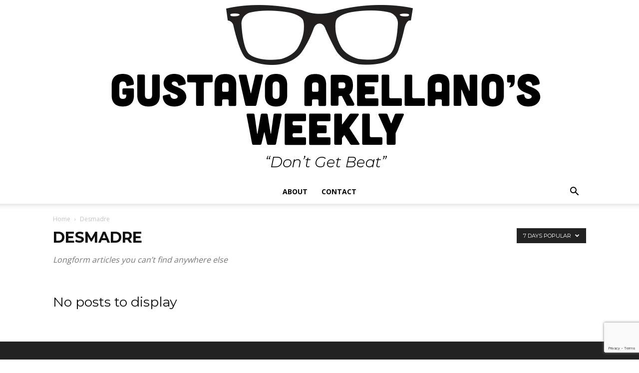

--- FILE ---
content_type: text/html; charset=utf-8
request_url: https://www.google.com/recaptcha/api2/anchor?ar=1&k=6LfOt7QUAAAAAOU6jj5OA7UXavwYQYf8nFnjrL5K&co=aHR0cHM6Ly93d3cuZ3VzdGF2b2FyZWxsYW5vLm9yZzo0NDM.&hl=en&v=PoyoqOPhxBO7pBk68S4YbpHZ&size=invisible&anchor-ms=20000&execute-ms=30000&cb=5vuplbfeb0af
body_size: 48804
content:
<!DOCTYPE HTML><html dir="ltr" lang="en"><head><meta http-equiv="Content-Type" content="text/html; charset=UTF-8">
<meta http-equiv="X-UA-Compatible" content="IE=edge">
<title>reCAPTCHA</title>
<style type="text/css">
/* cyrillic-ext */
@font-face {
  font-family: 'Roboto';
  font-style: normal;
  font-weight: 400;
  font-stretch: 100%;
  src: url(//fonts.gstatic.com/s/roboto/v48/KFO7CnqEu92Fr1ME7kSn66aGLdTylUAMa3GUBHMdazTgWw.woff2) format('woff2');
  unicode-range: U+0460-052F, U+1C80-1C8A, U+20B4, U+2DE0-2DFF, U+A640-A69F, U+FE2E-FE2F;
}
/* cyrillic */
@font-face {
  font-family: 'Roboto';
  font-style: normal;
  font-weight: 400;
  font-stretch: 100%;
  src: url(//fonts.gstatic.com/s/roboto/v48/KFO7CnqEu92Fr1ME7kSn66aGLdTylUAMa3iUBHMdazTgWw.woff2) format('woff2');
  unicode-range: U+0301, U+0400-045F, U+0490-0491, U+04B0-04B1, U+2116;
}
/* greek-ext */
@font-face {
  font-family: 'Roboto';
  font-style: normal;
  font-weight: 400;
  font-stretch: 100%;
  src: url(//fonts.gstatic.com/s/roboto/v48/KFO7CnqEu92Fr1ME7kSn66aGLdTylUAMa3CUBHMdazTgWw.woff2) format('woff2');
  unicode-range: U+1F00-1FFF;
}
/* greek */
@font-face {
  font-family: 'Roboto';
  font-style: normal;
  font-weight: 400;
  font-stretch: 100%;
  src: url(//fonts.gstatic.com/s/roboto/v48/KFO7CnqEu92Fr1ME7kSn66aGLdTylUAMa3-UBHMdazTgWw.woff2) format('woff2');
  unicode-range: U+0370-0377, U+037A-037F, U+0384-038A, U+038C, U+038E-03A1, U+03A3-03FF;
}
/* math */
@font-face {
  font-family: 'Roboto';
  font-style: normal;
  font-weight: 400;
  font-stretch: 100%;
  src: url(//fonts.gstatic.com/s/roboto/v48/KFO7CnqEu92Fr1ME7kSn66aGLdTylUAMawCUBHMdazTgWw.woff2) format('woff2');
  unicode-range: U+0302-0303, U+0305, U+0307-0308, U+0310, U+0312, U+0315, U+031A, U+0326-0327, U+032C, U+032F-0330, U+0332-0333, U+0338, U+033A, U+0346, U+034D, U+0391-03A1, U+03A3-03A9, U+03B1-03C9, U+03D1, U+03D5-03D6, U+03F0-03F1, U+03F4-03F5, U+2016-2017, U+2034-2038, U+203C, U+2040, U+2043, U+2047, U+2050, U+2057, U+205F, U+2070-2071, U+2074-208E, U+2090-209C, U+20D0-20DC, U+20E1, U+20E5-20EF, U+2100-2112, U+2114-2115, U+2117-2121, U+2123-214F, U+2190, U+2192, U+2194-21AE, U+21B0-21E5, U+21F1-21F2, U+21F4-2211, U+2213-2214, U+2216-22FF, U+2308-230B, U+2310, U+2319, U+231C-2321, U+2336-237A, U+237C, U+2395, U+239B-23B7, U+23D0, U+23DC-23E1, U+2474-2475, U+25AF, U+25B3, U+25B7, U+25BD, U+25C1, U+25CA, U+25CC, U+25FB, U+266D-266F, U+27C0-27FF, U+2900-2AFF, U+2B0E-2B11, U+2B30-2B4C, U+2BFE, U+3030, U+FF5B, U+FF5D, U+1D400-1D7FF, U+1EE00-1EEFF;
}
/* symbols */
@font-face {
  font-family: 'Roboto';
  font-style: normal;
  font-weight: 400;
  font-stretch: 100%;
  src: url(//fonts.gstatic.com/s/roboto/v48/KFO7CnqEu92Fr1ME7kSn66aGLdTylUAMaxKUBHMdazTgWw.woff2) format('woff2');
  unicode-range: U+0001-000C, U+000E-001F, U+007F-009F, U+20DD-20E0, U+20E2-20E4, U+2150-218F, U+2190, U+2192, U+2194-2199, U+21AF, U+21E6-21F0, U+21F3, U+2218-2219, U+2299, U+22C4-22C6, U+2300-243F, U+2440-244A, U+2460-24FF, U+25A0-27BF, U+2800-28FF, U+2921-2922, U+2981, U+29BF, U+29EB, U+2B00-2BFF, U+4DC0-4DFF, U+FFF9-FFFB, U+10140-1018E, U+10190-1019C, U+101A0, U+101D0-101FD, U+102E0-102FB, U+10E60-10E7E, U+1D2C0-1D2D3, U+1D2E0-1D37F, U+1F000-1F0FF, U+1F100-1F1AD, U+1F1E6-1F1FF, U+1F30D-1F30F, U+1F315, U+1F31C, U+1F31E, U+1F320-1F32C, U+1F336, U+1F378, U+1F37D, U+1F382, U+1F393-1F39F, U+1F3A7-1F3A8, U+1F3AC-1F3AF, U+1F3C2, U+1F3C4-1F3C6, U+1F3CA-1F3CE, U+1F3D4-1F3E0, U+1F3ED, U+1F3F1-1F3F3, U+1F3F5-1F3F7, U+1F408, U+1F415, U+1F41F, U+1F426, U+1F43F, U+1F441-1F442, U+1F444, U+1F446-1F449, U+1F44C-1F44E, U+1F453, U+1F46A, U+1F47D, U+1F4A3, U+1F4B0, U+1F4B3, U+1F4B9, U+1F4BB, U+1F4BF, U+1F4C8-1F4CB, U+1F4D6, U+1F4DA, U+1F4DF, U+1F4E3-1F4E6, U+1F4EA-1F4ED, U+1F4F7, U+1F4F9-1F4FB, U+1F4FD-1F4FE, U+1F503, U+1F507-1F50B, U+1F50D, U+1F512-1F513, U+1F53E-1F54A, U+1F54F-1F5FA, U+1F610, U+1F650-1F67F, U+1F687, U+1F68D, U+1F691, U+1F694, U+1F698, U+1F6AD, U+1F6B2, U+1F6B9-1F6BA, U+1F6BC, U+1F6C6-1F6CF, U+1F6D3-1F6D7, U+1F6E0-1F6EA, U+1F6F0-1F6F3, U+1F6F7-1F6FC, U+1F700-1F7FF, U+1F800-1F80B, U+1F810-1F847, U+1F850-1F859, U+1F860-1F887, U+1F890-1F8AD, U+1F8B0-1F8BB, U+1F8C0-1F8C1, U+1F900-1F90B, U+1F93B, U+1F946, U+1F984, U+1F996, U+1F9E9, U+1FA00-1FA6F, U+1FA70-1FA7C, U+1FA80-1FA89, U+1FA8F-1FAC6, U+1FACE-1FADC, U+1FADF-1FAE9, U+1FAF0-1FAF8, U+1FB00-1FBFF;
}
/* vietnamese */
@font-face {
  font-family: 'Roboto';
  font-style: normal;
  font-weight: 400;
  font-stretch: 100%;
  src: url(//fonts.gstatic.com/s/roboto/v48/KFO7CnqEu92Fr1ME7kSn66aGLdTylUAMa3OUBHMdazTgWw.woff2) format('woff2');
  unicode-range: U+0102-0103, U+0110-0111, U+0128-0129, U+0168-0169, U+01A0-01A1, U+01AF-01B0, U+0300-0301, U+0303-0304, U+0308-0309, U+0323, U+0329, U+1EA0-1EF9, U+20AB;
}
/* latin-ext */
@font-face {
  font-family: 'Roboto';
  font-style: normal;
  font-weight: 400;
  font-stretch: 100%;
  src: url(//fonts.gstatic.com/s/roboto/v48/KFO7CnqEu92Fr1ME7kSn66aGLdTylUAMa3KUBHMdazTgWw.woff2) format('woff2');
  unicode-range: U+0100-02BA, U+02BD-02C5, U+02C7-02CC, U+02CE-02D7, U+02DD-02FF, U+0304, U+0308, U+0329, U+1D00-1DBF, U+1E00-1E9F, U+1EF2-1EFF, U+2020, U+20A0-20AB, U+20AD-20C0, U+2113, U+2C60-2C7F, U+A720-A7FF;
}
/* latin */
@font-face {
  font-family: 'Roboto';
  font-style: normal;
  font-weight: 400;
  font-stretch: 100%;
  src: url(//fonts.gstatic.com/s/roboto/v48/KFO7CnqEu92Fr1ME7kSn66aGLdTylUAMa3yUBHMdazQ.woff2) format('woff2');
  unicode-range: U+0000-00FF, U+0131, U+0152-0153, U+02BB-02BC, U+02C6, U+02DA, U+02DC, U+0304, U+0308, U+0329, U+2000-206F, U+20AC, U+2122, U+2191, U+2193, U+2212, U+2215, U+FEFF, U+FFFD;
}
/* cyrillic-ext */
@font-face {
  font-family: 'Roboto';
  font-style: normal;
  font-weight: 500;
  font-stretch: 100%;
  src: url(//fonts.gstatic.com/s/roboto/v48/KFO7CnqEu92Fr1ME7kSn66aGLdTylUAMa3GUBHMdazTgWw.woff2) format('woff2');
  unicode-range: U+0460-052F, U+1C80-1C8A, U+20B4, U+2DE0-2DFF, U+A640-A69F, U+FE2E-FE2F;
}
/* cyrillic */
@font-face {
  font-family: 'Roboto';
  font-style: normal;
  font-weight: 500;
  font-stretch: 100%;
  src: url(//fonts.gstatic.com/s/roboto/v48/KFO7CnqEu92Fr1ME7kSn66aGLdTylUAMa3iUBHMdazTgWw.woff2) format('woff2');
  unicode-range: U+0301, U+0400-045F, U+0490-0491, U+04B0-04B1, U+2116;
}
/* greek-ext */
@font-face {
  font-family: 'Roboto';
  font-style: normal;
  font-weight: 500;
  font-stretch: 100%;
  src: url(//fonts.gstatic.com/s/roboto/v48/KFO7CnqEu92Fr1ME7kSn66aGLdTylUAMa3CUBHMdazTgWw.woff2) format('woff2');
  unicode-range: U+1F00-1FFF;
}
/* greek */
@font-face {
  font-family: 'Roboto';
  font-style: normal;
  font-weight: 500;
  font-stretch: 100%;
  src: url(//fonts.gstatic.com/s/roboto/v48/KFO7CnqEu92Fr1ME7kSn66aGLdTylUAMa3-UBHMdazTgWw.woff2) format('woff2');
  unicode-range: U+0370-0377, U+037A-037F, U+0384-038A, U+038C, U+038E-03A1, U+03A3-03FF;
}
/* math */
@font-face {
  font-family: 'Roboto';
  font-style: normal;
  font-weight: 500;
  font-stretch: 100%;
  src: url(//fonts.gstatic.com/s/roboto/v48/KFO7CnqEu92Fr1ME7kSn66aGLdTylUAMawCUBHMdazTgWw.woff2) format('woff2');
  unicode-range: U+0302-0303, U+0305, U+0307-0308, U+0310, U+0312, U+0315, U+031A, U+0326-0327, U+032C, U+032F-0330, U+0332-0333, U+0338, U+033A, U+0346, U+034D, U+0391-03A1, U+03A3-03A9, U+03B1-03C9, U+03D1, U+03D5-03D6, U+03F0-03F1, U+03F4-03F5, U+2016-2017, U+2034-2038, U+203C, U+2040, U+2043, U+2047, U+2050, U+2057, U+205F, U+2070-2071, U+2074-208E, U+2090-209C, U+20D0-20DC, U+20E1, U+20E5-20EF, U+2100-2112, U+2114-2115, U+2117-2121, U+2123-214F, U+2190, U+2192, U+2194-21AE, U+21B0-21E5, U+21F1-21F2, U+21F4-2211, U+2213-2214, U+2216-22FF, U+2308-230B, U+2310, U+2319, U+231C-2321, U+2336-237A, U+237C, U+2395, U+239B-23B7, U+23D0, U+23DC-23E1, U+2474-2475, U+25AF, U+25B3, U+25B7, U+25BD, U+25C1, U+25CA, U+25CC, U+25FB, U+266D-266F, U+27C0-27FF, U+2900-2AFF, U+2B0E-2B11, U+2B30-2B4C, U+2BFE, U+3030, U+FF5B, U+FF5D, U+1D400-1D7FF, U+1EE00-1EEFF;
}
/* symbols */
@font-face {
  font-family: 'Roboto';
  font-style: normal;
  font-weight: 500;
  font-stretch: 100%;
  src: url(//fonts.gstatic.com/s/roboto/v48/KFO7CnqEu92Fr1ME7kSn66aGLdTylUAMaxKUBHMdazTgWw.woff2) format('woff2');
  unicode-range: U+0001-000C, U+000E-001F, U+007F-009F, U+20DD-20E0, U+20E2-20E4, U+2150-218F, U+2190, U+2192, U+2194-2199, U+21AF, U+21E6-21F0, U+21F3, U+2218-2219, U+2299, U+22C4-22C6, U+2300-243F, U+2440-244A, U+2460-24FF, U+25A0-27BF, U+2800-28FF, U+2921-2922, U+2981, U+29BF, U+29EB, U+2B00-2BFF, U+4DC0-4DFF, U+FFF9-FFFB, U+10140-1018E, U+10190-1019C, U+101A0, U+101D0-101FD, U+102E0-102FB, U+10E60-10E7E, U+1D2C0-1D2D3, U+1D2E0-1D37F, U+1F000-1F0FF, U+1F100-1F1AD, U+1F1E6-1F1FF, U+1F30D-1F30F, U+1F315, U+1F31C, U+1F31E, U+1F320-1F32C, U+1F336, U+1F378, U+1F37D, U+1F382, U+1F393-1F39F, U+1F3A7-1F3A8, U+1F3AC-1F3AF, U+1F3C2, U+1F3C4-1F3C6, U+1F3CA-1F3CE, U+1F3D4-1F3E0, U+1F3ED, U+1F3F1-1F3F3, U+1F3F5-1F3F7, U+1F408, U+1F415, U+1F41F, U+1F426, U+1F43F, U+1F441-1F442, U+1F444, U+1F446-1F449, U+1F44C-1F44E, U+1F453, U+1F46A, U+1F47D, U+1F4A3, U+1F4B0, U+1F4B3, U+1F4B9, U+1F4BB, U+1F4BF, U+1F4C8-1F4CB, U+1F4D6, U+1F4DA, U+1F4DF, U+1F4E3-1F4E6, U+1F4EA-1F4ED, U+1F4F7, U+1F4F9-1F4FB, U+1F4FD-1F4FE, U+1F503, U+1F507-1F50B, U+1F50D, U+1F512-1F513, U+1F53E-1F54A, U+1F54F-1F5FA, U+1F610, U+1F650-1F67F, U+1F687, U+1F68D, U+1F691, U+1F694, U+1F698, U+1F6AD, U+1F6B2, U+1F6B9-1F6BA, U+1F6BC, U+1F6C6-1F6CF, U+1F6D3-1F6D7, U+1F6E0-1F6EA, U+1F6F0-1F6F3, U+1F6F7-1F6FC, U+1F700-1F7FF, U+1F800-1F80B, U+1F810-1F847, U+1F850-1F859, U+1F860-1F887, U+1F890-1F8AD, U+1F8B0-1F8BB, U+1F8C0-1F8C1, U+1F900-1F90B, U+1F93B, U+1F946, U+1F984, U+1F996, U+1F9E9, U+1FA00-1FA6F, U+1FA70-1FA7C, U+1FA80-1FA89, U+1FA8F-1FAC6, U+1FACE-1FADC, U+1FADF-1FAE9, U+1FAF0-1FAF8, U+1FB00-1FBFF;
}
/* vietnamese */
@font-face {
  font-family: 'Roboto';
  font-style: normal;
  font-weight: 500;
  font-stretch: 100%;
  src: url(//fonts.gstatic.com/s/roboto/v48/KFO7CnqEu92Fr1ME7kSn66aGLdTylUAMa3OUBHMdazTgWw.woff2) format('woff2');
  unicode-range: U+0102-0103, U+0110-0111, U+0128-0129, U+0168-0169, U+01A0-01A1, U+01AF-01B0, U+0300-0301, U+0303-0304, U+0308-0309, U+0323, U+0329, U+1EA0-1EF9, U+20AB;
}
/* latin-ext */
@font-face {
  font-family: 'Roboto';
  font-style: normal;
  font-weight: 500;
  font-stretch: 100%;
  src: url(//fonts.gstatic.com/s/roboto/v48/KFO7CnqEu92Fr1ME7kSn66aGLdTylUAMa3KUBHMdazTgWw.woff2) format('woff2');
  unicode-range: U+0100-02BA, U+02BD-02C5, U+02C7-02CC, U+02CE-02D7, U+02DD-02FF, U+0304, U+0308, U+0329, U+1D00-1DBF, U+1E00-1E9F, U+1EF2-1EFF, U+2020, U+20A0-20AB, U+20AD-20C0, U+2113, U+2C60-2C7F, U+A720-A7FF;
}
/* latin */
@font-face {
  font-family: 'Roboto';
  font-style: normal;
  font-weight: 500;
  font-stretch: 100%;
  src: url(//fonts.gstatic.com/s/roboto/v48/KFO7CnqEu92Fr1ME7kSn66aGLdTylUAMa3yUBHMdazQ.woff2) format('woff2');
  unicode-range: U+0000-00FF, U+0131, U+0152-0153, U+02BB-02BC, U+02C6, U+02DA, U+02DC, U+0304, U+0308, U+0329, U+2000-206F, U+20AC, U+2122, U+2191, U+2193, U+2212, U+2215, U+FEFF, U+FFFD;
}
/* cyrillic-ext */
@font-face {
  font-family: 'Roboto';
  font-style: normal;
  font-weight: 900;
  font-stretch: 100%;
  src: url(//fonts.gstatic.com/s/roboto/v48/KFO7CnqEu92Fr1ME7kSn66aGLdTylUAMa3GUBHMdazTgWw.woff2) format('woff2');
  unicode-range: U+0460-052F, U+1C80-1C8A, U+20B4, U+2DE0-2DFF, U+A640-A69F, U+FE2E-FE2F;
}
/* cyrillic */
@font-face {
  font-family: 'Roboto';
  font-style: normal;
  font-weight: 900;
  font-stretch: 100%;
  src: url(//fonts.gstatic.com/s/roboto/v48/KFO7CnqEu92Fr1ME7kSn66aGLdTylUAMa3iUBHMdazTgWw.woff2) format('woff2');
  unicode-range: U+0301, U+0400-045F, U+0490-0491, U+04B0-04B1, U+2116;
}
/* greek-ext */
@font-face {
  font-family: 'Roboto';
  font-style: normal;
  font-weight: 900;
  font-stretch: 100%;
  src: url(//fonts.gstatic.com/s/roboto/v48/KFO7CnqEu92Fr1ME7kSn66aGLdTylUAMa3CUBHMdazTgWw.woff2) format('woff2');
  unicode-range: U+1F00-1FFF;
}
/* greek */
@font-face {
  font-family: 'Roboto';
  font-style: normal;
  font-weight: 900;
  font-stretch: 100%;
  src: url(//fonts.gstatic.com/s/roboto/v48/KFO7CnqEu92Fr1ME7kSn66aGLdTylUAMa3-UBHMdazTgWw.woff2) format('woff2');
  unicode-range: U+0370-0377, U+037A-037F, U+0384-038A, U+038C, U+038E-03A1, U+03A3-03FF;
}
/* math */
@font-face {
  font-family: 'Roboto';
  font-style: normal;
  font-weight: 900;
  font-stretch: 100%;
  src: url(//fonts.gstatic.com/s/roboto/v48/KFO7CnqEu92Fr1ME7kSn66aGLdTylUAMawCUBHMdazTgWw.woff2) format('woff2');
  unicode-range: U+0302-0303, U+0305, U+0307-0308, U+0310, U+0312, U+0315, U+031A, U+0326-0327, U+032C, U+032F-0330, U+0332-0333, U+0338, U+033A, U+0346, U+034D, U+0391-03A1, U+03A3-03A9, U+03B1-03C9, U+03D1, U+03D5-03D6, U+03F0-03F1, U+03F4-03F5, U+2016-2017, U+2034-2038, U+203C, U+2040, U+2043, U+2047, U+2050, U+2057, U+205F, U+2070-2071, U+2074-208E, U+2090-209C, U+20D0-20DC, U+20E1, U+20E5-20EF, U+2100-2112, U+2114-2115, U+2117-2121, U+2123-214F, U+2190, U+2192, U+2194-21AE, U+21B0-21E5, U+21F1-21F2, U+21F4-2211, U+2213-2214, U+2216-22FF, U+2308-230B, U+2310, U+2319, U+231C-2321, U+2336-237A, U+237C, U+2395, U+239B-23B7, U+23D0, U+23DC-23E1, U+2474-2475, U+25AF, U+25B3, U+25B7, U+25BD, U+25C1, U+25CA, U+25CC, U+25FB, U+266D-266F, U+27C0-27FF, U+2900-2AFF, U+2B0E-2B11, U+2B30-2B4C, U+2BFE, U+3030, U+FF5B, U+FF5D, U+1D400-1D7FF, U+1EE00-1EEFF;
}
/* symbols */
@font-face {
  font-family: 'Roboto';
  font-style: normal;
  font-weight: 900;
  font-stretch: 100%;
  src: url(//fonts.gstatic.com/s/roboto/v48/KFO7CnqEu92Fr1ME7kSn66aGLdTylUAMaxKUBHMdazTgWw.woff2) format('woff2');
  unicode-range: U+0001-000C, U+000E-001F, U+007F-009F, U+20DD-20E0, U+20E2-20E4, U+2150-218F, U+2190, U+2192, U+2194-2199, U+21AF, U+21E6-21F0, U+21F3, U+2218-2219, U+2299, U+22C4-22C6, U+2300-243F, U+2440-244A, U+2460-24FF, U+25A0-27BF, U+2800-28FF, U+2921-2922, U+2981, U+29BF, U+29EB, U+2B00-2BFF, U+4DC0-4DFF, U+FFF9-FFFB, U+10140-1018E, U+10190-1019C, U+101A0, U+101D0-101FD, U+102E0-102FB, U+10E60-10E7E, U+1D2C0-1D2D3, U+1D2E0-1D37F, U+1F000-1F0FF, U+1F100-1F1AD, U+1F1E6-1F1FF, U+1F30D-1F30F, U+1F315, U+1F31C, U+1F31E, U+1F320-1F32C, U+1F336, U+1F378, U+1F37D, U+1F382, U+1F393-1F39F, U+1F3A7-1F3A8, U+1F3AC-1F3AF, U+1F3C2, U+1F3C4-1F3C6, U+1F3CA-1F3CE, U+1F3D4-1F3E0, U+1F3ED, U+1F3F1-1F3F3, U+1F3F5-1F3F7, U+1F408, U+1F415, U+1F41F, U+1F426, U+1F43F, U+1F441-1F442, U+1F444, U+1F446-1F449, U+1F44C-1F44E, U+1F453, U+1F46A, U+1F47D, U+1F4A3, U+1F4B0, U+1F4B3, U+1F4B9, U+1F4BB, U+1F4BF, U+1F4C8-1F4CB, U+1F4D6, U+1F4DA, U+1F4DF, U+1F4E3-1F4E6, U+1F4EA-1F4ED, U+1F4F7, U+1F4F9-1F4FB, U+1F4FD-1F4FE, U+1F503, U+1F507-1F50B, U+1F50D, U+1F512-1F513, U+1F53E-1F54A, U+1F54F-1F5FA, U+1F610, U+1F650-1F67F, U+1F687, U+1F68D, U+1F691, U+1F694, U+1F698, U+1F6AD, U+1F6B2, U+1F6B9-1F6BA, U+1F6BC, U+1F6C6-1F6CF, U+1F6D3-1F6D7, U+1F6E0-1F6EA, U+1F6F0-1F6F3, U+1F6F7-1F6FC, U+1F700-1F7FF, U+1F800-1F80B, U+1F810-1F847, U+1F850-1F859, U+1F860-1F887, U+1F890-1F8AD, U+1F8B0-1F8BB, U+1F8C0-1F8C1, U+1F900-1F90B, U+1F93B, U+1F946, U+1F984, U+1F996, U+1F9E9, U+1FA00-1FA6F, U+1FA70-1FA7C, U+1FA80-1FA89, U+1FA8F-1FAC6, U+1FACE-1FADC, U+1FADF-1FAE9, U+1FAF0-1FAF8, U+1FB00-1FBFF;
}
/* vietnamese */
@font-face {
  font-family: 'Roboto';
  font-style: normal;
  font-weight: 900;
  font-stretch: 100%;
  src: url(//fonts.gstatic.com/s/roboto/v48/KFO7CnqEu92Fr1ME7kSn66aGLdTylUAMa3OUBHMdazTgWw.woff2) format('woff2');
  unicode-range: U+0102-0103, U+0110-0111, U+0128-0129, U+0168-0169, U+01A0-01A1, U+01AF-01B0, U+0300-0301, U+0303-0304, U+0308-0309, U+0323, U+0329, U+1EA0-1EF9, U+20AB;
}
/* latin-ext */
@font-face {
  font-family: 'Roboto';
  font-style: normal;
  font-weight: 900;
  font-stretch: 100%;
  src: url(//fonts.gstatic.com/s/roboto/v48/KFO7CnqEu92Fr1ME7kSn66aGLdTylUAMa3KUBHMdazTgWw.woff2) format('woff2');
  unicode-range: U+0100-02BA, U+02BD-02C5, U+02C7-02CC, U+02CE-02D7, U+02DD-02FF, U+0304, U+0308, U+0329, U+1D00-1DBF, U+1E00-1E9F, U+1EF2-1EFF, U+2020, U+20A0-20AB, U+20AD-20C0, U+2113, U+2C60-2C7F, U+A720-A7FF;
}
/* latin */
@font-face {
  font-family: 'Roboto';
  font-style: normal;
  font-weight: 900;
  font-stretch: 100%;
  src: url(//fonts.gstatic.com/s/roboto/v48/KFO7CnqEu92Fr1ME7kSn66aGLdTylUAMa3yUBHMdazQ.woff2) format('woff2');
  unicode-range: U+0000-00FF, U+0131, U+0152-0153, U+02BB-02BC, U+02C6, U+02DA, U+02DC, U+0304, U+0308, U+0329, U+2000-206F, U+20AC, U+2122, U+2191, U+2193, U+2212, U+2215, U+FEFF, U+FFFD;
}

</style>
<link rel="stylesheet" type="text/css" href="https://www.gstatic.com/recaptcha/releases/PoyoqOPhxBO7pBk68S4YbpHZ/styles__ltr.css">
<script nonce="uZ9WkV4k3OUHijPjsKkVYw" type="text/javascript">window['__recaptcha_api'] = 'https://www.google.com/recaptcha/api2/';</script>
<script type="text/javascript" src="https://www.gstatic.com/recaptcha/releases/PoyoqOPhxBO7pBk68S4YbpHZ/recaptcha__en.js" nonce="uZ9WkV4k3OUHijPjsKkVYw">
      
    </script></head>
<body><div id="rc-anchor-alert" class="rc-anchor-alert"></div>
<input type="hidden" id="recaptcha-token" value="[base64]">
<script type="text/javascript" nonce="uZ9WkV4k3OUHijPjsKkVYw">
      recaptcha.anchor.Main.init("[\x22ainput\x22,[\x22bgdata\x22,\x22\x22,\[base64]/[base64]/[base64]/bmV3IHJbeF0oY1swXSk6RT09Mj9uZXcgclt4XShjWzBdLGNbMV0pOkU9PTM/bmV3IHJbeF0oY1swXSxjWzFdLGNbMl0pOkU9PTQ/[base64]/[base64]/[base64]/[base64]/[base64]/[base64]/[base64]/[base64]\x22,\[base64]\x22,\x22wqlMwr1mwoFkw4R5JcKBJRvCsMOqw7zCucKZWHhHwod5WDtVw4vDvnPCumgrTsOfCkPDqlHDt8KKwp7DhAgTw4DCqsKJw68kXMKFwr/DjhrDkk7DjBYEwrTDvVTDp28ECcOlDsK7wrPDkT3DjgTDqcKfwq8pwq9PCsOHw7YGw7sQdMKKwqgFJMOmWmVjA8O2JMOfSQ5mw6EJwrbCkMOGwqRrwpDCpCvDpTtccRzCti/DgMK2w4tGwpvDnAHCuC0ywqzCu8Kdw6DCkDYNwoLDhFLCjcKzZsKCw6nDjcKiwovDmEIOwrhHwp3CksOiBcKIwrvChSA8LTRtRsKNwqNSThIUwphVSsKVw7HCsMOXGRXDncOKWMKKU8KkI1UgwqjCk8Kuek3CocKTImbCtsKib8K2wpo8aATCrsK5wobDqsOkRsK/w6oiw453MxkON3xbw7jCq8OpQ0JNKsOOw47ClsOhwqB7wonDs15zMcKHw7Z/ISnCiMKtw7XDoU/DpgnDoMKWw6dfbydpw4UQw5fDjcK2w6dhwozDgQYRwozCjsOjNEd5wqxTw7cNw4ECwr8hEcO/w41qV1QnFXHCm1YUO0k4wp7CvHtmBkvDqwjDq8KtOMO2QW3Cv3p/[base64]/Ci8KvF8KnIhnDvHcYAArDncO7TmtgbMKRMnPDo8KWAMKTdTXDmHYaw5vDrcO7EcOuwqrDlAbCisKQVkfCt0lHw7dEwqNYwotlWcOSC1EZTjY9w7IcJhTDj8KAT8OkwqvDgsK7wpVGBSPDsFbDv1dwfBXDo8O/DMKywqcResKuPcKvf8KGwpMlfTkbSh3Ck8KRw5I0wqXCkcKzwoIxwqVGw65bEsKMw6cgVcKww6QlCVfDswdAIhzCq1XCthQ8w7/[base64]/[base64]/c8O8woXCusKRdcOBw6DDkcKhwoDCqiQ/wqFBwqAtw7/CvMO0bmDCsEnCpsKQOxpNwodfwr9KAMKIbUgTwrPCnMOqw41LFQgracK7RsOkf8K0Zzxxw4pww41vX8O5UcOPGcOhR8KHw4JFw5TCscKFw5HCq2wwHcOQw5IGw4jCqcK5wr0WwoJTJHVaUsOXw50Kw6wYfDPDtFrDrcOGKi/[base64]/[base64]/PHvDqVTChMK8w6/[base64]/Cl8KnwpTCqFHCh8KHwoVKesO7wohvwrfCv1PCigXDpMK6MA7CkSTChMOKLkLDjsO4w5zCjH5uBsObVQnDiMKsR8O+esK0wo4/wp5rwofCqMK+wp3CkcK5wocjwqTCusO2wq3DoUTDuVlwWCpVNGpZw4h/BsOkwrhfw7jDpn4TI3HClngmw5A1wrxDw6LDuibCp3xFw6TCtUVhwobChgXDgUhYwqhCw4Yjw68dYGnCt8K3WsOtwpjCqMOewq9Vwq8RexEDVQBuX1nCjTQ2RMOlw4rCvyYnIyTDuHIgR8KYw7PDjMK9cMKUw5x/w5AEwrnCkhBNw7FIOT5DfwRuFcOxCcOiwq5bwoHDhcK5wqJ3LcKqwrxLTcO3w48gCwdfwoZGwq/DvsOgPMO8w63DhcObw73DjsOPdkAkDCvCjzUlA8Ouwp3DrhvCmSbDnjjCpsOywoMMDzvDrF3DncK3asOuw5k2w6UmwqXCocOJwqJAQgbCjzpsSws8wqfDmsOkCMO2wrLCgyRPwqENOmTDncOWTcK5KMKoYcOQw5rDg2IIw7/DvcKJw61vwpDCoxrDoMK+TsOpw4VYwrjCiXbClW99fDjClsKnw5YTTmzCnk/DkMKlPmXCrSpPLBDDtGTDucKRw5wnbhhpLcKuw6vCk2xswqzCrcObw5pHwqRVw4wKwq0PFcKHwrvDi8Oow64oSRVsVMOObWfCiMKdC8Kyw7s7wpQNw7x1cVo4wr7CnsOLw7/DtHEkw4Ngwr9Ww71+wrXDqx3CuiDDssOVRxvCusKTXHfCkMO1OjTDmMOSMlNfU0lMwrvDkRM8wooHw49CwoEewrpkYDHChkYVFMOfw4nCg8OVfMKZUBLCuHUzw75kwrLCiMOtYWNxw47DpMK2GDHDr8Kjw5DDpUzDl8KPwrcwG8Ksw4xJcyrDj8KtwrrDuS/CjRHDk8OOG1rCg8OFblnDqcKgw4cdwrzCmjd6wrHCq1LDnD/Dn8Ocw57Dmm0+w4fCvcKFwrXDtmHCpMOvw4HDk8OXUcK8ARQzMMOzR0R5LFoHw6Jiw4LDuz/[base64]/CkCPCjMKAw7A4S8OfbsKVw4lxdsKdw7HCkQQ3w6nDmHzDpAEcSREOwpB2b8KWwqLCv0/[base64]/Ck8O/Z8KwXcKyKlLCgSvCq8KmMHsWciBvwoEXaBVJw7jDgA3CpiTDsAnChTZDFMOBPmklw5tSwrnDjcKww4bDrsKaZR5Pw5zDkCxqw5E4Ah15STTCqTXCiHLCn8OQwqg0w7rDpMOZw7BiIg9gesOYw6zDix7DuX/[base64]/[base64]/[base64]/[base64]/DhMKkwoUNwoMIw77DsMKRw7DDqcKnJ8KsZhTDj8KFA8Kic0TCncKQJlzDkMOnHXbCksKBYMO+LsOtwogCw74cw6w2w6rDuSbDh8OQVsKXwq7DsVLDkVkmVlDDqkQyai7DryDDiRXDkC/DsMOAw69Fw7jDlcO/wp4xwrt4WC5gwpMFNMKqWsOgKsOewrw8w7pOw5vCqRHCscKZd8Kgw7fDp8OOw6FiX2XCsj/Cp8OBwrjDu3oUaCZ4wpxxDMKIw5dpSsOOwopLwqdnfMOdLhMcwpXDscOGA8O9w7UWbBLCmV/Cjh7CoGkQWwrCrX/[base64]/Cv8OPwp8aw7TCp11qw4teGMKlZ8Ohwo/DoMKiXUlOw53DoiUsWhd6QcK8w4pObsOawojChFTDhEsoUsOLBjXClMObwrPDosKRwonDpk9aVAoCWjk9OsKiw7cdaG7Dk8OaKcOXZjbCryHCujbCo8O/[base64]/CkMOxRgzCqx89wrXCtHskwoB4w47DoMKCw44HNcOOwr3DoUnDvELDmMKPfG8jJMO/w5jDkMOFHEVawpHChsK5wpo7N8O6w6HCoGUNw7TChBEKwoTCimkewqgKQMKgwrp5w5xRRcK8fHbCqnZmQ8Kfw5nCv8OWw6bDicOJwrRnEQLDhsO1w6rClW5Ta8O4w41hTsKYw4NITsKFw5/DmhdSw6JuwpDCtQBHbsKVwqjDo8O+c8K2wp3DkcO4RsO7wovDnQ1dXVBYUCnCrsOmw6hlAsOpNwAQw47DjXzDoTLDt1sLS8OAw41ZfMKWwpY/w4/DpsO0KnrCu8O/XG3CqTLCosKFLcKdw7/Cg3A/[base64]/Cm8OkwrQgeG1Vw5LDmFZfwrDCr8KeLsOFw7YswoNvw6N1wpVQwrvDm3HCpk/DqT/Do0DClzBxGcOpCsKXSGnDhQ/Dtj4CD8KVw7LCnMKOwrg/dsO/VMOPworDr8OpN0vDtMOiwrU7wopew7/CssOwdnrCssK8L8OUw5zCgsOXwoYtwqUgJRDDncKEV33CqjHCl2wbbR9yU8KKw4nCuUhFEHDDocK6IcOKJcKLMBsqV2ojCEvCqEHDlcKow7zCmcKfw7FDw5vDmwfCiTfCvwHCgcOnw6vCtMOAwpMewpYIJRZNTBBIw77CmF7CoCfDlgLDo8K+OBs/VxB5wq05wodsYcKTw55RQHTCtsK/w4vCt8K8RMOzUsKpw6jCuMKRwp3DtBHCncKLw5HDlMK4KEspwp3ClsOpw7zDrCJ9wqrDhcKbw6DCphsiw5sUGcKvcxzCrMK6w54/[base64]/[base64]/DrVXCrMK7QcOmwqoWw55Yw4d/SlnCrB11BEZ8ZUnCswTDssOMwoJ7wobCoMOiasKkw6V7w7zDu1zDkQPDsDRceW1AL8O9LmFkwrrDrEtCEcKXw55kfR/CrXBMw4YJw6VoLxTCtz8iw6/DucKmwoVRM8K9w5gGXBnDkm53Il96woLCosK+Rl8tw4rDqsKQwoPCvMOkKcKkw6LDk8Okw4pkw7DCscO1w5gSwqLDq8OvwrnDsAREw7PCkBrDhcKSGFXCvkbDrxHCkiNkEcKpIXvDsgxiw6NYw5lxwq3DiGFXwqhbwrbDmMKvw4VHwp/DhcKUCQ9cDMKEV8OpM8KgwpXCgVTCkzLCuSdOwofCoB3DixIMTcKXw43DpMKOw4jCosO/w6/Cg8O8bMKFwovDi2/DrC/DtsOFbcKoO8KsAgovw5LCkXTDssO2M8O7cMK1ZzQnbMOOWcK8WFPCjhxhccOrw67CtcOcwqLCoEsswr0twrU8woV9wqPCoBDDpRkhw73DvwPCj8OQfUwgw4V/wrgZwrdRAsKgwrRpPsK7wrXCo8O1VMK/LCldw6nCn8KtIwFqJ3HCqMOqw6PCjjvDkD3Cs8KaGyjDusOlw43CgisyTMOOwqgDTXgSZMK5wqbDig/Dq0YXwpAKX8KMVSBswqTDp8KNaHskYBXDjsKPNVLCmi/[base64]/[base64]/CsMK7wolxSsONwojDsnkMMz3CgSoUw78owpUKwq3CoHLCncOyw63DvVFVwovDo8OdIy/DkcOvw7RawrjChGhpw4lDwpQCw7hFwovDgcOQcsK5wr1kwrt7RsKRBcOAfhPCq0DDmcOIK8KuX8KLwrFuwqoxKMOmw7d5wpNSw4prXMKuw6jDvMOWX1EPw50cwqPChMOwLMOWw7HCv8KlwrVkwq/DrcKWw7HDn8OYNhU6woEsw70ACU0fw64SecOjeMOKwpdcwqZgwrTDtMKkwpcsJsK2woPCqMKJEXrDsMK/YCBUwppjPkXDl8OSG8Onw7zDv8KVw7XCtSEmw5/DoMKOwqgQw4XCkDnCnsOOwpPCgcKew7dKFSbDojB8csK+f8Kxa8KVPcO0XMKrw6NAFijDo8KPccOUdnFoK8KzwrwWw7/Cg8OuwqAjw5/DucO2w5HDp0N0fiNKTG1YADfChcOcw5TCtcORdSJDUSTCj8KaB2lTw71RaWJAwqUGUy51C8KJw7vDsSIzdMOKVcObfcK+w4tVw7LDkE9fw57DtMOWQsKLPcKVHMOhwo4uHyTCuWPCs8OkacO/C1jDvkchdyhFwo5zw6HDuMKqwrggdcO0w6tkw7vClVVTw43Dh3fDosODL14YwqN6UnNrw7jDkGPDqcKvOcOMaywoJcO8wrzCnhzCusKEXsKuwrnCu0rCvAwjN8OxJW/CiMK2wpgewrPCv0LDiElZw7J5bQrClMKeAMOlw7zDhChPeytnYMKMeMKsDCfCvcOHBsK6w4RcBcKqwpFXRsKQwoABeVbDo8O2worCnMOhw6V/WAVIwrfDsFAzZHPCuSMUwrh1wrjDgFVCwrFqMXZFw7UYw4rDm8O6w7/CkitOwr53FsKCw5UkHMO1wq3CpMK2RMKlw78oZmQaw7LDocOMdQzDocKvw4FXwrnDj1wVwp9ubsKgwqfCqMKkIMOGLDHChitXUFXDk8KADmPDjEXDvsKqwrrDqsOxw7kxdTnCizDCm18Gw79DT8KaKcKlBVzDkcK/wrkHwrRMf0jCsWnDuMK/RRd7Ql8rMg7CnMOaw556w5/[base64]/CgMKkw5xSw6Qww6bCpsKcfwEECgjDpXF/[base64]/w7Ubw4XCusKgw6DCmcKoesKMRQVywqduwqUEwqQTw7wHwpjDrzPCvUrCjMOXw6lnPWlwwrjDjMK1fsO5B3ESwpknFV8jdsOHXDkcZMOVPcOkw7/DlsKKR3nChcK5Hw5DSCZbw7HCgxXDolXDoGQJQsKCfXDCtG5mEsKmN8OEPcOvw7zDvcKdEjMZw6jCuMKXw449YExgA23DljQ4w4bDn8KKWXLDlV5NB0nDo3DDkcOeHSAmH27Dunhtw6wowo7CqcODwrfDnSfDu8KAFMKkw7zDjh58wqnCqErCukUSa3/DhyRXwrMwHMO/w40Ew7RCw6s4w4YYwq1DEMKhwr82w5TDhmYOMyLDiMKDScOmfsOjwoo9ZsOGZQfCn3MawpzCvBHDl21NwqgVw6UnDjM0Fh7DrDHDh8OMHsO6ABHDrcK8wpYwHSQLw5jCkMKpcxrDoCFuw4zDu8KQwrjCjMKRY8OQTmd+GgN3wpVfwrdww7YqwoDCq0fDlW/DlDBjw5/DoVkcw65VQw9Ew7/Cv23DlMKTCW1YKUjCkl7Cu8KiaV/DhMOEw4trcx0ZwoEmVsKoCcOxwoxUw6A+RMO2M8KHwpdEwpPCl0nChcKmwosqUcOuw4FQZ1zCvHNYM8OsVsOeO8OZX8K1THjDrjrDmXnDs2DDsBLCmsOyw5Bnw6RJwoTCqcKIw7jDjl88w5E2LMKmwobDmsKbwqLCqTZmQ8KuWcKEw6EbBS/Dr8OZwpQ/S8KIdMODM0zCjsKLw7VmRnRvHDXClhLCu8KPZy/[base64]/w6PDuMOXKsOyw4cRw5/DqXjDrizDqGbCikdlUMORSR/[base64]/DsMOxCSHDt8O6wqbCmsO+EF/Cm8KjwprCl07Dp17DpcOMZxsURsKRwpVZw5TDsUbDkMOACMOyTh/[base64]/Dk8KbZmXDl3vDpAJ8wr7DtsOhGsO2dW5mennCjsKhJcOUJcKyJUzCgsOMAMKIQzfDlyHDosOhEMKOwo10wozCnsKJw6TDthk1PnbCrXo3wrbCkcKjbsK/wpPDqhbCoMKwwoXDjcKmeEvCj8ORO1QYw5JzJF3CpMKNw43DpsOUEXd9w7sNw7vDqHNpw4kbWkXCuyJIw6fDuH/DnjnDl8KXRiPDmcOEwr/DjMK1w6ooZwApw7chE8OXMMO4CxjCksKFwoXCkMKgIMKTwrMLOcOkwrrDuMK8w5IyVsK5AMOdDh3Cm8OMw6IowpkZw5jDmF/CrcOqw5XCjTDDicKFw5jDssKyPMOfawlHwrXCpk0/K8K/w4zDkMKDw7rDscKcV8KPw7fDoMKQMcOTwo7CtsKxwofDh1M5XGsdw4TCpwbDiHouw5seNSkFwqoLc8KBwrEuwoHDjsKHJcK/R2dHYnXChMOQK1xIVcKrwq0VJcOPw6HDrnQ6UcKBBcOQw57DuEDDv8Kvw7Z7HMOjw7TDvQp/wqLDqsOvwrUeWyRwVsKaaijCsAUkw7wMw7PCoGrCoiLDvcKqw6UzwqrDnkTCicKUw6fCtAvDqcKsMMObw6EKRXLCgcKnbx4owppBwpbDn8Kzw63DpMKrccO4wrUCeAbDvcKjX8KKOMKpRcOtwp3CiHfCu8Kaw7bDvXdPHnYpwrljcg/CsMKLDlJrFVxJw6tGw7bCp8O9MW/CosO6FDrDhcOYw4zCg1jCqsKzSsK9W8KewpJiwrwDw6rDsivCnHTDtcKIw6RFc291JcK9woLDn3/DiMKsGwDDknopw4fCrcOtwpVawpXCrcOVw6XDowvDjHQ5UGPCv0EiF8KqXMO2w5UtfsK4Y8OWBGsFw7DCmMO/eDPCiMKcwqEnUnHDv8OMw6F5wokOPMOWDcOOGwzCiHB5FMKewq/DoA5gFMOFEsOjw6IbU8O3w7oqNHECwpcpQ23DrMOkwodyfTLChXlWAknDl3Q6UcOEwrPDplELw6fCh8Kfw7lUCMKKwr/DvsOsDMO5w4TDnTXDoTAIWMKpwp8Nw6xcMsKJwrEfccKUw7/CunBVBT7DoSgOFil2w6XDvCLCr8Kbw7vDkVp4PMKHUiDCj2fDlA/DrV3Drg3DgsKDw7fDnzxcwo0RJsOjwrbCpzLCmMOAdMOhwrzDuDw7NWfDpcOgwp/Ds2ELNl/Dl8KOI8K/w7Mqw5rDpMKqfVLCh3rDpivCq8KvwrTDuF1wW8OzDsOpDcK9wqtSwrrCrxDDpMODw7MdAMKzQcKNa8KrcMKXw4h8w69ewpF0CMOiwo3Cj8Klw5FSwqbDmcO2w6N3wrEzwrw7w6LCmEUMw6Ylw6PCqsK/[base64]/w6zDqcOQw4LDsB/DkMKbw67DkB3Ct8KXw5rDmS/DpsOzcE7Cj8K6wp7DuiTDpQrDtloqw6liG8OtccOrw7fCgRfClsK0w6RyRMO+wp7Cj8KVUUg7wpzCkF3CusKqwqpZwpMDI8K1IMKgDMO/cisGwqBbV8KDwrfCvzPCuRhlw4DCtcKLL8KvwrwIYsOsYTBRw6RqwqB8P8KyIcKOJ8OmZG5+wrXCg8OsMlUJY05nL2NSbTLDi38xNcOeU8OzwpHDssKCQTttQ8K+AiMgfcK4w6XDqXlzwoFRcg/CvVRoU3/DnsOMw6rDo8KkBTvCv2h6HzfCgF7Dq8KYI0zCr1Ujw6fCqcKlw4/DhwPDkxQow4XCscKkwqd/w4PDncOYO8OEU8KKw4DCn8KaJD4cU0rCp8OWeMO2woY+fMKdeQnCocKhO8KjIQ3Dq1bCgsO8wqDCmG3ChMK9NMO6w6bCoy9KATHCjXMuwq/[base64]/RFfCuE5/[base64]/Dv8Odw53DocKMQWIkw7Y0Mj3DhADDt8OyDcKpw7PChhPDt8Ohw5NUw4cTwpp4wrJnw67CrDZnwpwXaCFjwpfDqcK5w5/[base64]/V2s4LsO/wpl9wohACh50w6dGwoHChMOHw7nDvsOFwr1IWsKBw5Z9wrLDpsO2w4xQa8OXfg7DuMOIwqVHC8Obw4jCtcOGN8K3w4dww6p9wrJpw57Dr8Ofw74Cw6TCi3rClGAHw7XDqGXClg99dEvCu2PDocKLw5XCty/CgcKsw4nDtHTDtsOcUcOJw7nCk8OrezdgwpHDuMOUAXfDgmBGw6zDtwofwpgNKHHDsxl/w7wmFx/DvEnDp3LCpUBsOX0vGMOnw7NWPMOWFSjDgcKWwovDlcOpHcOpWcKbw6TDhSjDncKfSWIDw4nDiQzDoMKNOsOwEsOpw4bDisKPSMKnw6PCtcK+XMKSw4vDrMKYwrTCm8KuVRN1wonDnRTDpsOnw7JWOsK/w75JfsOzGsOkHynCrMK9NcOaS8Obwog4QsKOwqXDv2tdwpIMLD4/[base64]/[base64]/fMKGw6rCqh/[base64]/[base64]/Ck0rCo8O5w5lXwp/Ch8KqKgDCpn1QYsKZBsOHAwXDgg8FBcOAAT/Csk/DvnIHwrNaekrDhTFjw6oZbyDCskTDqsKTCD7DiFPDsEzDjMODL3wSD2YVw7ZMwqk1wpIgYElNwrrCn8Oow4bChTY3woljwrHDtMO/[base64]/Du8OCw6TCo2XCumvCi8KPw6wiw7pNw7dLST0Dw6fDg8KVwo00wpbDucOIWMKvwrkRGcO8w5RNOTrCnVd/w7tuwowjw4gWwrLCosO5DGjCh0PDrDHChTPDn8KFwqbCmcO8Z8OPd8Oia1Ynw6RTw5bCl0/Dt8OrLsO0w4V+w4zDjAJAOxTDrDPDtgtDwqDDnRclA3DDlcKkSVZpw4VORcKtB2nDtBxRMMO5w716w6TDn8KTQj/DmcK1wpJdEMOtdFbCuzIGwpALw4JTGjc6wp/DtsOGw78cKWR4IR/CjMKLK8K3ccOAw6ZzaDgAwpRAw7HCqkUww4TCscK/JsO4BcKQPMKlHEPCvHZyTS3CvMKMwqguNsOgw6/DjsKVPnTCmwTDpcOeS8KBwq4Ww5vChsOMwprDgsK/fsOGwq3CmVYfTcOVwqrDgMONPl7Cj1E3DcKZBWhJwpPDlcOORAHDl3AZDMOxwqsiP2ZhdxXDscK5w69aRsOgL3PCgwXDu8KUw6BFwpFzwoPDj23Dg3YbwoHCpMKtwoRBIMKcc8OQQiDCoMK5LXQuwrdSO1YgXFbCuMKGwql/V1NeIsKGwoDCpmjDucKkw4t+w4xNwoLDsMKpMG85e8OjIxjChhDDg8Ocw4ZYMHPClMK2TmPDhMKfw7gdw4lDwoMeKn7DrMOqNMKRBMK0QXoEwpHCqkgkDQXCvQ9QDsOwUCRowo/DscK3PUbCkMK7fcKbwprCr8OsN8KlwqJkwoXDs8KdDMONw4/CssKrQ8K4A1vCk2LCgBwwCMK7w6/DgcKnw54Uw7hHccK3w5ZkCivDmgIcA8OQHMKECRIWw6J6W8OsVMOjworClsKQwrlJNTbCjMKsw7/Cmw/Dqm7DhMOyKsOhwoLDiWbDl1DDkmvCn2kfwrQKUsOnw7/CrcKkw6s0woXDpcK/YRMsw59XdsKlWV9EwosIwrzDoApCdAjCgjfChsOMw6xQO8KvwocqwqVfw5/CgcKtcWpdwrPDqWQIVcO3P8O5FcKuwqvCp0VfQsK7wqHCrcOpH0Fmw4fDuMORwp8bYsOLw4rClQYUcH3CvxbDqMOlw589w47CjcKYwqnDnDjDg0vCoz7DjcOHwrNow7ttRcKMwrN1TwQ/VMOjIENGesKzwoAYwqrCqQnDnErDtFHDrsKwwp/CjlXDtsOiworDrmjDicOSw6PCmC8Uw442w61Vw6I4X1YhNMKGwrQtwpDCjcOCw6zDq8KISzLCicK5RDo4RcKneMOyaMKWw6EDDsKOwp02Dz/Ds8KDwqfCr2FLwoHDtxbDih7CjTkId3xiw7HDq0/Cn8OZVcOlw4sSFcK3MsOIwq3CqGVjVERoAsKjw58uwpVEwohzw6zDlEzCu8OBw6Qgw4jCjmMBw5cZL8O5OV/DvsKSw5HDnSjDmsKKwo7CgixFwqhmwpYXwpp1w5MHMcOHGUfDvU3DvsOLPWfDrcKywqbDvMOLFApLw5XDmBlHHSjDlDvCuVciwqVuwojDj8OTDDddwr5VYMKUAxbDrG8eacKQwofDtgTCmMKRwpYDUSnCqV92BEbCql0hw5nCllhow4jCpcKARCzCscK1w73DkRF/FkUTw5dRCljCnmA/wojDvMKVwrPDoyfCgsOGa3XCtVDCnFd0HBUww6ooQsOiNsKHw6jDmg7Dr1DDkl5MUXkHwot+DcK3w7puw5sgX3EYKsOcWVPCvsOpf1oDw4/DtHvCoVHDpQvCi1hXbH4Nw5dhw4vDoXjCjlPDusOpwr07w4PDlnl3HlFwwpDDvHsjJANHFRHCk8Oew7ExwrA4w4YeK8KsBcKkwoQlwqYsZV3DqMO3w7pFw7XDhxYvwrl+aMK2w5/CgMKAPMK5a2jDi8Krwo3DuQZSDlsRwot+MsK4F8OHQx/CvsKQw4zDmsOxW8OgBF17AxJYw5LCvXgVwpzDuBvCuA4Sw5rCnMKVw7nDkB/CksOCOkBVJcKzw4bCn0YIwqLCo8OSwqjDssKANwHCp05/Bi9odQrDpFTCmW/DqgUjwpEMwrvDkcOjVhovw4HDrsO9w4EUZw3DjcKZWMODW8OTIMOkwohdBx4ew6oXwrDDtWPDu8OaRsOOw5XCqcOPw7PDtFNkYn4sw5IcJsK7w50DHn3DpSvCp8OKw7PDn8KxwoTChMOiEibDnMKwwpDDj1fCncOTW2/Ck8OCw7bDlXTCu00/wr0lwpPDn8OTQH5mPXjCjMOvwoPCssKaaMOXWMORK8KwecKlFsOkVx/DpiBWJ8KjwqPDg8KTwqbCkGEfAMK+wpvDlsObVF87worDjMK+IkXCsncGYnbCjiIuY8OqeRXDliI1T1vCnsKzYh/Cjh8Nw6x9N8OjXcK7wo7DpsKSwp8owqrCszHDosKYwpnCiiUww67Cm8Kuwq83wognNcOww4AuAcO5dDwpwrfCo8KIw6F/wo52wqzCk8KDWMK8IsOpGMKEWsKTw4IrPw/DimrCssOJwpQeXMOjVMKSIx/[base64]/DkMObNlXDu8K6BGUZw6TCsMO2H8KoD1fDiMK7cSzCjcKfwq8nw6Z0wrTDp8KjQnkzCMOAYhvClDF7D8K1HhXChcKkwolOQzXCrmvCtEDCpTTDqBJ0w5cKw6HCvSfCqBBnMsKBZiA/wr7CtcK+Kg/CtTHCosKNw5sCwqsxw5EFRyrCpzrCjsKjwrZ/wpp4Wns8w6tBEMOJdsOaesODwq9ow4rDoywTw5bDkMKfTR3Cu8O2w5dpwrzDjsKWBMOSRHvDunrDvh3CpjjCkgbDtS1AwqRlw57Di8K6w7p9wq1mHMKfKTZcw6PCnMOBw4LDoVRyw4EAw5rCkcOmw58uYlrCq8OOVMOew4B/w7bCoMKPL8KcK11mw6U1Al8uw4XDpUHDuRrCisK1w54xLHHDq8KGLcODwqNbEUfDlsKqF8KMw5vCucOVXMK+GCY/VMOEMzkPwrDCvcOSHMOqw6U8B8K6BW06el1KwoJcY8Kmw5HCgWvDggTDiEsYwo7CvcO0wqrCjsOkWsKaax4hwqQWw6Y/RsKrw7NLJnhqw5ZRQQwHLMOuw7/Cq8OzVcO9wo3CvRrDlEXCuCTCh2ZFaMOZwoIew4VPwqM0w7BOwr3CtgHDgkF5ZwNUSgDDm8OOHcO9ZEDCl8Kmw7hqASo6FcKgwp4xF3QdwpYCAsKRwqk3AzXCuGPCr8K5w6ZKV8KnMsOVwpDChMKgwrh9OcK7TMKrS8Kfw6YGcsOkARsGN8KzPjzCl8Oow41/C8O8IAzDnsKUwprDg8ORwr1AUh56BTQHwpvCsV99w7ADTnHDugPDpsKgMcOUwo/DgVlnORnDnXvDih/[base64]/HErDvj97UQzCuVnCrRRGZMOaw4vCkcK5dhJrwqofwpVFw7Nzak8TwrESwp7CpmbDrsO3JmwcVcOVJhYgwoAtU0wmAgRbbhkvEsK5b8OidcOaCCnCmRXDiFtjwrYAeBgGwojDuMKpw73DkcKPelbCsDVswrV8w79PSMObWW/DqnYPasOzGsK/w6nDvMKKelxIbcOBFB5mw4PCjQQpfUwKQVZjPmtvScOicsKMwqQgC8OiNMKFIsKdCMOZO8OjMsO8EcOnwrNXwpMJZcKpw499T1A7MBgnO8Kfa2x5MwV6w53DmMOgw4pgwpRjw5cAw5RSHjJSL1DDi8Kfw5IeQ0HDksO/fsKZw67Dm8OUbcK+W0fDnUfCtyMEwqHCgMKGbSfCksKBVMK3wqgTw4TDnAoHwrFsCG1Uwo3DqibCn8OBFMOUw63Ds8OOw53CgBPDgcK4dMOfwr0PwofDocKhw7bCtsKJQ8KjfWdfa8KRc3XDjUnCocO4bsOIwrnCicOkAS5vw5/CjsOLwq4lw6fCjDHDrsOfw6bDncObw5zCl8OQw4EJGjhPLwHDt0wZw6U3wqBcBEUBGm/DksOHw77Cvn3ClsOYBxfClTTCiMKSDcKsIkzCgcKaDsKtwoRwK1lhMMOvwrR+w5fCsCEywo7CmMK4H8K7woItw6MUEsOiCDTClcKVB8K9ZChJwrLCisOrNcKWwqImwohWdR0bw4rCojIIAsOWJsKIbGMSw7g/w5zClMOuBsO/w6xSHcOMc8KydTZmwrLDnsKnHMKhNMKhWsONbcKMYMKrNkctG8OQwootw7TCr8KYw4UNAgfCscOIw6fClTdINDg3woTCs3ktw5nDl2zDqsKgwoUSZ0HCmcKhOhrCosOHAkTCoxrDhkVLacO2w7/DvMKPw5ZgK8O4BsKMwrE8wq/Ci3VaMsOtXcK/FTFqw7vDgUxmwrM3IMK6VMOQM2/DuBENC8O6w7LCugrCosKWWsOUfmIXOlEvw6F1DBvCrE80w5nDr0DCn0xKNyjDmV/CgMOPwpsDw7nDgcKQE8OkfSdsDsOlwokAFVfCiMKAOcOWw5LCgilRbMOfw5wLPsKBw5lDKSljwposw7fCsWoYD8OUw4LCrcOjc8KBwqhQwqQ1w7xNw7ZEcAYtwqPCt8K1fzTCnzEYXsKuD8OhBsK4wqsqCgDDo8OIw4LCssKCw57CkBDCiR/[base64]/Z2dyw4V/SClswp3DvcKxIm1bwqVIwqUVw7s0G8ORW8Kdw7TCiMKcwqjChcOjw75Fwq/DuQUKwoXDrT/CtcKrIxDChETDmcOnDsOIBAEXw7YKw6IVBUnCiRpKwq0+w4VLJVsIVMOjI8OEZMOFFsOhw4xXw4/CtcOGKXnDiQ10wpITK8O/w47CnnR5TyvDlh7DiAZMw7TCkRoON8OIHBrCiWzCjBhbeR/Di8Ogw6B7QcKYCcK/w5FSwp8OwpEVVUdKwp7CkcK5wrnChDVcwo7DnxIXGUQhPMO/w4/[base64]/w40GRgtnw4oIw6cBFcKvCQwgTWo6AC4/wrDCnVrCiwrChsOvw7AgwqY+w7XDisKYw59hRMOUw5/[base64]/HcKMw55kcw5Ow5Mpwr3CqMO/fcOXeB7CqMOow7N7w6PDvcKZRcObw6vDicOywrgKw4bCrcOjPGrDtWYtwqbClMOcU1U+VsO4GxDDlMKmwo4hw63CicO8w40Pw6HDjCxawrBvwqkdwpAUbhzCmGfCtXjDkFPCl8O4aUzCrWx2YMKGYgvCgMODw6kyAgVBSXddH8O3w7/CtcO3O07DtXozTHIGOnTDrgFvf3UkRwlSYsKNPl7CqcOmL8K/wpbDkMKjZkV6SjjChcO2UMKMw47DglnDlFLDvcOzwqrCkyJWGcK5wrbCtT/CvEfCnsKqwobDqMOvQ2trG17Ds1kVX3t4c8O4wpbCl2hILWZxUwfCjcKhQMOPRMO2NMKAB8ODwrERKDrClsOBR1zDl8Ktw6o0LsO9wph+wpHCtklLw6/Dj2USQ8O2aMOXRMOGalfCqy7DsRMCwrTCoz/DjVkWNAXDjsKoNMKfXR/DnTpyO8OFwo8zCQ/[base64]/CtsORQltfL8OVw6LDnX7DscKsw4fDhsOAecKrNSAaWH0sw4DCoX1pw4DDgsK4wr9nwqFMw7jCrSbCo8OyW8KqwrJtfjwaKsOwwqgvw6TCgsOzwoBIXMK3X8OVSnTDoMKiwrbDgE3Cl8KPcMKxUsO/FktnZwQBwr4Mw5hEw4fDvgfDqy03BMO+QyjDqGwRS8K9w6vCgmBdwqXCq0d6WWbClk/[base64]/ChcKQwrk8EmXCo8OtwoDCocK8FMKJVMK8LMK3w5TCk1LDqhTCssOdEsKeb17CuSo1KMOKwq1lQsOxwqowQMKqw4tJwpYNE8Opw7HDrMKNSjEuw7vDksKqOAjDhlfChMOuFzfDqipLP1xFw6DCtX/DjybCsxcpWU3DjzfCnk5gIi5pw4TDjMOeRmrDnFlLNCJzU8OMwpHDtHJPw502w69rw59/wpzCksKJKHLDocKfwoxrw4PDrE0Bw5hfBg4NTVLCr1fCv1tnw7YpXMOQEQs1w4XCosOWwpTDkn8BHMKFw5BMQm1zwqjCocOswqbDhcOcw7XCtsO+w5rCp8KQUGpNw63CmS1jJQrDo8OWA8Ojw5fCiMONw5lIw5fDpsKew6DCicKLOznCi3J8w4/Dtl3CrFvDgMO5w7wVFcOVa8KCJ3DChlQhw5fChcOEwrJfw67DjMK2wrDDvU42BcOQwqfCs8KUw7hlV8OER2zChMOOKybDs8KqQMK8VXdHXHF8woglRUZiS8OvTsOuw7jCsMKnw7MnasKpdsKQExhRCsKAw7zDmljDnXHCum/ColZvHcKWWsO1w4ZFw70awrYvHAvCmMKsWS/DgMOuVsKmw4QLw4gnB8KSw73CgMOIwoDDtjDDkMKCw6DClMKaV2PCm1g2LcONwrnCjsKbwoF2LyQPOBDCmR5lwoHCoxM+w5/ClsOFw77CsMOswrzDhlXDnsOBw7jDqEHClV/CgsKvAApvwo1IY0/CuMOZw6bCsHHDhHrDpsONbhRlwo0xw5ovYCYIbVYJcyN/EcKtXcOTG8K7w47CkyzChcOaw5EPbjtZYVjCm1UHw7nClcOGw5HClFJjwqfDmC4lw4rCoyZaw44/[base64]/CvWvCvlLCpjJ2wovCqsKYw47Cphccw5Rqw65HOMOowo/CqsOkwqPCkcKjTkMqw7nCnsKxdWfDhMOrwpIUw5rCu8OHw5ZyTxTDj8KlP1TChMKRwrF9KUd6w5VzE8OHw7PChsOUCXozwpcMeMKmwpBwBhZtw7l/[base64]/w5rDs0lAbAXDi8KxwqHCu8KjXzHCm8ObwrQ0wrgHw6NeOsKkUGdHPcOLa8K0HsOjIxLCklIGw4nDg3g2w5NxwpQew6HCtmQ4LMO1wrTDoEwcw7nCr17Cn8KeR3HDhcOBKUI7X34JDsKlw6nDrHHCjcOxw5PDsFHDj8OvbAfDiQhGwq9ewq1YwobCuMOPwo5VJcOWGh/[base64]/Dk8OdwrcdLcORw6bCkwvDu8OpeUXCuG7Cl8OuGR7Cv8KMSF7Dn8OWwr05VyQ1wonDhk0qF8ODeMOSwpvCnQzCisKed8K3wpfDkCVSKy7DiDzDiMKEwr1cwonChsOIw6LDsxzDusKfw5rCuzIIwrvCpiXDj8KOHyNIHRXDncOuJS/[base64]/Cm8O8w6YhJMOrwrRYSS3CuX4Sw5DCuMOtw7nDuVJbbQ3ClUJ6wqoWBMOMwoDCqHXDkcORwrEGwroRw4Fyw5wcw6nDv8OFw6bDpMOgHcK4w4Vlw43CugcQXcKgBsKLw5/[base64]/CqMOFcSQew60dwrTCoQ/CgcODd8O4AhzDocOkwqJ6w7Udw7PDuDTDgkZewogeJA7DqSMCNMOAwrDDs3Qgw6rDlMO/YFoKw43Cn8O7w4nDkMKbTxF4wqpUwqPCgRFiSA3CjDXCgsOmwpDDrSBxK8KsF8OswrnCkGzCtA3DusKnf3JYw6o5MTDDtsOXdsK+w7rDpWPDpcKtwrMhHGw/w67Cq8OAwpsFwoTDhzTDjhHDs2NzwrXDtMK6w6/Cl8OBw6LCmnM8w4FpO8KTOnXCr2bDkkoYwosLBWY7MMKcw416G1UGQ3HCrwTCoMO4OcKDMz7Crz8Tw45Ew7PCm3ZDw4BPYBjCnsOHwq51w7XCgcK6YkBAwrXDjcKAw71wdMOrw5dFw57DvcOwwoAnw5wIw7DCr8O5SCzDlDPCpsOmWGdew4VJJlrDl8K1L8K/w4Z7w5Zwwr/DkcKEw7dPwpnCjcO6w4XCtxJmVwPCrMK+wpXDkBdTw7p9w6TCtR1Lw6jCuX7DvcOkw6hhw4vCqcOMw7kQI8OhRcOTwqbDnsKfwpM1fVo8w6pYw4bCkHnCgj4pHjESBy/[base64]/XsKeUcK3PsKFw7wKLsKCKsOmwqDDj0zDtsKPwpNUw4fDtg9ZWCfCucKVwosnE2sPwodnw6MEEcKOwoHCrkwqw5AgYSTDkMKow5Nlw73DlMOEW8KxZHV3cS8jWMOcwq/DlMK6b0U/w6oxw5bCs8OJw4lpwqvDvisjw5/ChArCjVTCscKswowiwoTCusOfwpwXw4PDosOnw7fDlsO1SMOXFGTDq2kgwoLClcKtw5VuwqbDi8OLwqQ8OhjDgsOow48jwrBkwqzCkBBIw582wrvDu3lTwr10MFHCmMKpw5hOYS8vw7bDlMKnS25/b8K3w7cewpFEKlwGc8OxwrVaJWphHikWwpIDRcOSw5EPwroQw6XDo8KNwoRlYcK1aGPCrMOsw63CvcKlw6JpM8KmUMKAw4zCsCVOPMOXw5XDqMKnw4QywoDDlnwndsKZIEkPNMKaw7IZWMOIYMO+PAvCpVdSFsK2dBfCh8OyMz/Dt8KVw7fDtMOXEsOew5XClEzCnsOEwqbDv2LDn1LDj8OVFsKbw7duYD1vwqdLJwoBw57CtMKow7/DoMKtwpLDocK/wqVdQsOyw5rDjcORw74gaS3DqSUFAEVmw7E6wpgawrfCiUnCplUTC1PDisODXArClBPDh8OtI0DClMOBw47CjcOifVxKJSF5KMORwpcpPR7CiGVIw4nDmhluw6R3w4bDk8O6OMKlwpXDq8KzIXDChcO/N8KPwrV+w7fDhMKKDnzDnmASw7XCkUoEeMKkS0NPw4/ClcOyw7DDlcKpH0fClz0hdsO0D8KoNsO1w4J+DSjDv8OKw5/DosOmwoTCpsK2w6UYCsKDwo3Dg8ORewvCvMOWUsOQw7Qkw4fCvMKNwqFYMcOsHcKKwr0Wwr3CvcKae17DlsKgw6TCp18RwpJbb8KXwrlJd3XDgsKIMhZAw4bCsQV7wrjDlg3CkQvDqiXCqztWwpHDusKkwr/[base64]/DhlHDrsK1w4Rbw6fDtsOPw7RVDS7CqiTDvztuw7ECNU/CjFPCoMKjw70jJBx/[base64]/FlvCkSNOwrk5wq4pNsKLTMO4wq5hw7p3w7EQwq4SelDDiAbChQfDgG1hw5PDlcKVX8OFwojDtcOMwqTDoMKNw5/CtsKUwqPCrMOjV0ANV1BJwrDCsiJlbcKjMcOAKMOZwrkxwrzDrwhiwqpIwqlAwp5IRWIww64geloIJsK6C8O6YWsIw4fDiMOXw6nCrDI2ccOCfmDCtMO8OcKvXl/CjsOYwocfEMOCEMKow5YDMMOLLsKowrIpw50Vw63Di8OYw4fDiCzDp8Oywo5BHsOzY8KIOMKqEFTCn8OrEy5kVCE/w6NfwoHDhcO2wow2w7rCsTl3w4fDu8OHw5HDrMODwrHCgsKwa8OW\x22],null,[\x22conf\x22,null,\x226LfOt7QUAAAAAOU6jj5OA7UXavwYQYf8nFnjrL5K\x22,0,null,null,null,1,[21,125,63,73,95,87,41,43,42,83,102,105,109,121],[1017145,826],0,null,null,null,null,0,null,0,null,700,1,null,0,\[base64]/76lBhnEnQkZnOKMAhnM8xEZ\x22,0,0,null,null,1,null,0,0,null,null,null,0],\x22https://www.gustavoarellano.org:443\x22,null,[3,1,1],null,null,null,1,3600,[\x22https://www.google.com/intl/en/policies/privacy/\x22,\x22https://www.google.com/intl/en/policies/terms/\x22],\x22FhKcn5jsIMcSV2dQ96Nmy57gdl5OHH5mRZ6wfxOiKXk\\u003d\x22,1,0,null,1,1769000704714,0,0,[102,252,21],null,[116,137,168,25,246],\x22RC-iTnrcZ5gbDGLpg\x22,null,null,null,null,null,\x220dAFcWeA7Lm1p8ISEcbIylT0bvsB7cD3YLPbQCGpmryYZaxD9Ey4Rxx8vnIPhaYYikz7k8Bc6iIw0CZJ6l8OPOTfzZHKD6k7xKig\x22,1769083504922]");
    </script></body></html>